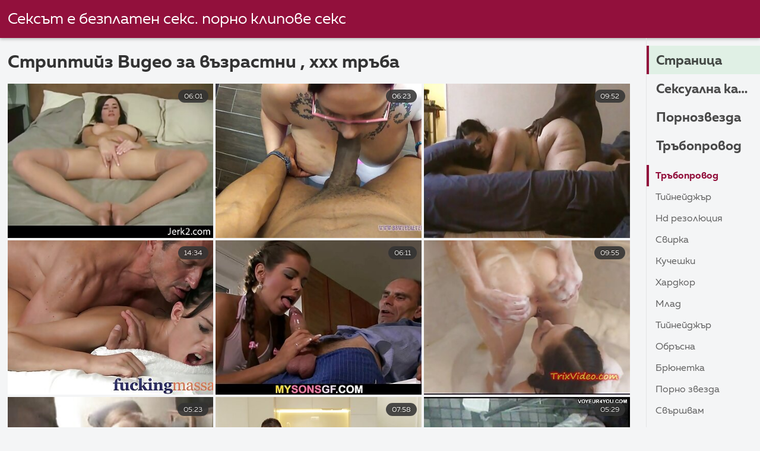

--- FILE ---
content_type: text/html; charset=UTF-8
request_url: https://bg.kostenlosreifefrauen.com/category/striptease
body_size: 11475
content:
<!DOCTYPE html><html lang="bg">
<head><title>Невероятен   Стриптийз  Горещи порно филми-Секс порно </title>

        <link href="/fonts/styles.css" type="text/css" rel="stylesheet" />
        <link href="/fonts/end.css" type="text/css" rel="stylesheet" />

<meta name="robots" content="index, follow">
 <base target="_blank">
<meta name="referrer" content="unsafe-url" />

<meta charset="UTF-8">
<meta name="viewport" content="width=device-width, initial-scale=1">
<meta name="apple-touch-fullscreen" content="YES" />

<meta name="revisit-after" content="1 day" />
<meta name="description" content="Горещи най-секси жени видеоклипове за възрастни, предоставени  Стриптийз в Българско порно. Само безплатно секси горещо порно, Без глупости!  ">
<meta http-equiv="content-language" content="bg">



<link rel="canonical" href="https://bg.kostenlosreifefrauen.com/category/striptease/">

<meta name="theme-color" content="#ffffff">


</head>
<body>

 


 
<header class="sexporn44fccb42e8">
	<div class="sexporn49817b0e3e">
		<h2 class="sexporn61ba0443b9"><a href="/">Сексът е безплатен секс. порно клипове секс </a></h2>


		
	</div>

</header>
<main class="sexporn503304a190">
	<div class="sexporneb0f369683">
<div class="header-mobile">
</div>
<div class="sexporncffd151034">
<section class="sexporn4caad94f26 sexpornd343113a88">
    <header class="sexporn86f5be5c3d sexporn8e5912c39b">
        <h1 class="sexporn3b88a2cd88">Стриптийз Видео за възрастни ,   ххх тръба </h1>
        <button class="sexpornc7d49d2e29" title="menu"><span class="sexporn4a99c8cd1e" onclick="openNav\(\)"></span></button>
    </header>
    <div class="sexpornc38d8aeb63 sexporn6de839cb3c">


<article class="sexporn9782b3e6f9">
            <a target="_blank" href="/video/10/%D0%B4%D0%BE%D0%B1%D1%80%D0%BE-%D1%83%D1%82%D1%80%D0%BE-%D1%81%D0%B2%D0%B8%D1%80%D0%BA%D0%B0-%D0%BE%D1%82-%D1%82%D0%B8%D0%B9%D0%BD%D0%B5%D0%B9%D0%B4%D0%B6%D1%8A%D1%80%D0%BA%D0%B0-%D0%B7%D0%B0-%D1%81%D0%B2%D0%BE%D0%B5%D1%82%D0%BE-%D0%B1%D0%B5%D0%B7%D0%BF%D0%BB%D0%B0%D1%82%D0%BD%D0%BE-%D0%B1%D1%8A%D0%BB%D0%B3%D0%B0%D1%80%D1%81%D0%BA%D0%BE-%D0%BF%D0%BE%D1%80%D0%BD%D0%BE-%D0%B1%D1%80%D0%B0%D1%82%D1%87%D0%B5/" class="sexporn4ff86fe3eb" title="Добро утро свирка от тийнейджърка за своето безплатно българско порно братче">
                <div class="sexporn73d0da9401">
                    <div class="sexporn54fbfb2699">
                        <span class="sexpornc49b4db3c8">06:01</span>
                    </div>
                    <div class="sexporn73d0da9401">
                            <img class="sexpornb50313a1ae" src="https://bg.kostenlosreifefrauen.com/media/thumbs/0/v00010.jpg?1637033551" data-name="thumb" width="400" height="300" alt="Добро утро свирка от тийнейджърка за своето безплатно българско порно братче" data-animate="">
                    </div>
                </div>
            </a>
            <div class="sexporn54fbfb2699 sexporncb5e395402">
            </div>
        </article>	
			
			
				<article class="sexporn9782b3e6f9">
            <a target="_blank" href="/video/90/%D1%86%D1%8F%D0%BB%D0%BE%D1%82%D0%BE-%D0%BC%D0%BE%D0%BC%D0%B8%D1%87%D0%B5-%D0%BF%D1%80%D0%B5%D1%81%D0%BF%D0%B8%D0%B2%D0%B0-%D0%B2%D0%BE%D0%B4%D0%B8-%D0%BF%D0%BE%D1%80%D0%BD%D0%BE%D0%B1%D1%8A%D0%BB%D0%B3%D0%B0%D1%80%D1%81%D0%BA%D0%BE-%D0%B4%D0%BE-%D1%81%D1%86%D0%B5%D0%BD%D0%B0-%D0%BD%D0%B0-%D0%BB%D0%B5%D1%81%D0%B1%D0%B8%D0%B9%D1%81%D0%BA%D0%B8-%D0%B3%D1%80%D1%83%D0%BF%D0%BE%D0%B2-%D1%81%D0%B5%D0%BA%D1%81/" class="sexporn4ff86fe3eb" title="Цялото момиче преспива води порнобългарско до сцена на лесбийски групов секс">
                <div class="sexporn73d0da9401">
                    <div class="sexporn54fbfb2699">
                        <span class="sexpornc49b4db3c8">06:23</span>
                    </div>
                    <div class="sexporn73d0da9401">
                            <img class="sexpornb50313a1ae" src="https://bg.kostenlosreifefrauen.com/media/thumbs/0/v00090.jpg?1637118106" data-name="thumb" width="400" height="300" alt="Цялото момиче преспива води порнобългарско до сцена на лесбийски групов секс" data-animate="">
                    </div>
                </div>
            </a>
            <div class="sexporn54fbfb2699 sexporncb5e395402">
            </div>
        </article>	
			
			
				<article class="sexporn9782b3e6f9">
            <a target="_blank" href="/video/348/%D0%B4%D0%B5%D1%82%D0%B5%D0%B3%D0%BB%D0%B5%D0%B4%D0%B0%D1%87%D0%BA%D0%B0%D1%82%D0%B0-%D1%82%D0%B8%D0%B9%D0%BD%D0%B5%D0%B9%D0%B4%D0%B6%D1%8A%D1%80%D0%BA%D0%B0-%D0%BF%D0%BE%D1%80%D0%BD%D0%BE-%D1%81%D0%B5%D0%BA%D1%81-%D0%B1%D1%8A%D0%BB%D0%B3%D0%B0%D1%80%D1%81%D0%BA%D0%B8-%D1%81%D0%B5-%D0%BD%D0%B0%D0%BA%D0%B0%D0%B7%D0%B2%D0%B0-%D1%81-%D0%BD%D1%8F%D0%BA%D0%B0%D0%BA%D1%8A%D0%B2-%D1%81%D0%B5%D1%80%D0%B8%D0%BE%D0%B7%D0%B5%D0%BD-%D1%81%D0%B5%D0%BA%D1%81/" class="sexporn4ff86fe3eb" title="Детегледачката тийнейджърка порно секс български се наказва с някакъв сериозен секс">
                <div class="sexporn73d0da9401">
                    <div class="sexporn54fbfb2699">
                        <span class="sexpornc49b4db3c8">09:52</span>
                    </div>
                    <div class="sexporn73d0da9401">
                            <img class="sexpornb50313a1ae" src="https://bg.kostenlosreifefrauen.com/media/thumbs/8/v00348.jpg?1636823005" data-name="thumb" width="400" height="300" alt="Детегледачката тийнейджърка порно секс български се наказва с някакъв сериозен секс" data-animate="">
                    </div>
                </div>
            </a>
            <div class="sexporn54fbfb2699 sexporncb5e395402">
            </div>
        </article>	
			
			
				<article class="sexporn9782b3e6f9">
            <a target="_blank" href="https://bg.kostenlosreifefrauen.com/link.php" class="sexporn4ff86fe3eb" title="Красавицата на стойката за български момичета порно лимонада е оградена с голям петел">
                <div class="sexporn73d0da9401">
                    <div class="sexporn54fbfb2699">
                        <span class="sexpornc49b4db3c8">14:34</span>
                    </div>
                    <div class="sexporn73d0da9401">
                            <img class="sexpornb50313a1ae" src="https://bg.kostenlosreifefrauen.com/media/thumbs/7/v00827.jpg?1637027222" data-name="thumb" width="400" height="300" alt="Красавицата на стойката за български момичета порно лимонада е оградена с голям петел" data-animate="">
                    </div>
                </div>
            </a>
            <div class="sexporn54fbfb2699 sexporncb5e395402">
            </div>
        </article>	
			
			
				<article class="sexporn9782b3e6f9">
            <a target="_blank" href="https://bg.kostenlosreifefrauen.com/link.php" class="sexporn4ff86fe3eb" title="Мокрото дребно дребосъче се набива силно под душа под български аматьорски порно клипове душа">
                <div class="sexporn73d0da9401">
                    <div class="sexporn54fbfb2699">
                        <span class="sexpornc49b4db3c8">06:11</span>
                    </div>
                    <div class="sexporn73d0da9401">
                            <img class="sexpornb50313a1ae" src="https://bg.kostenlosreifefrauen.com/media/thumbs/7/v00677.jpg?1636856205" data-name="thumb" width="400" height="300" alt="Мокрото дребно дребосъче се набива силно под душа под български аматьорски порно клипове душа" data-animate="">
                    </div>
                </div>
            </a>
            <div class="sexporn54fbfb2699 sexporncb5e395402">
            </div>
        </article>	
			
			
				<article class="sexporn9782b3e6f9">
            <a target="_blank" href="/video/2509/%D0%BB%D1%8E%D0%B1%D0%BE%D0%BF%D0%B8%D1%82%D0%BD%D0%B0-%D0%BA%D1%83%D1%87%D0%BA%D0%B0-%D0%B0%D0%BC%D0%B0%D1%82%D1%8C%D0%BE%D1%80%D1%81%D0%BA%D0%BE-%D0%B1%D0%B3-%D0%BF%D0%BE%D1%80%D0%BD%D0%BE-%D0%BD%D0%B0%D1%87%D1%83%D0%BA%D0%B2%D0%B0-%D0%B2%D0%BA%D1%83%D1%81%D0%BD%D0%B0%D1%82%D0%B0-%D1%81%D0%B8-%D0%BF%D1%83%D1%82%D0%BA%D0%B0/" class="sexporn4ff86fe3eb" title="Любопитна кучка аматьорско бг порно начуква вкусната си путка">
                <div class="sexporn73d0da9401">
                    <div class="sexporn54fbfb2699">
                        <span class="sexpornc49b4db3c8">09:55</span>
                    </div>
                    <div class="sexporn73d0da9401">
                            <img class="sexpornb50313a1ae" src="https://bg.kostenlosreifefrauen.com/media/thumbs/9/v02509.jpg?1637005654" data-name="thumb" width="400" height="300" alt="Любопитна кучка аматьорско бг порно начуква вкусната си путка" data-animate="">
                    </div>
                </div>
            </a>
            <div class="sexporn54fbfb2699 sexporncb5e395402">
            </div>
        </article>	
			
			
				<article class="sexporn9782b3e6f9">
            <a target="_blank" href="https://bg.kostenlosreifefrauen.com/link.php" class="sexporn4ff86fe3eb" title="Мъжът на секси модел е достатъчно тъп, бг домашно порно за да се обади на водопроводчик!">
                <div class="sexporn73d0da9401">
                    <div class="sexporn54fbfb2699">
                        <span class="sexpornc49b4db3c8">05:23</span>
                    </div>
                    <div class="sexporn73d0da9401">
                            <img class="sexpornb50313a1ae" src="https://bg.kostenlosreifefrauen.com/media/thumbs/5/v01815.jpg?1636992225" data-name="thumb" width="400" height="300" alt="Мъжът на секси модел е достатъчно тъп, бг домашно порно за да се обади на водопроводчик!" data-animate="">
                    </div>
                </div>
            </a>
            <div class="sexporn54fbfb2699 sexporncb5e395402">
            </div>
        </article>	
			
			
				<article class="sexporn9782b3e6f9">
            <a target="_blank" href="https://bg.kostenlosreifefrauen.com/link.php" class="sexporn4ff86fe3eb" title="Горещ модел се грижи за този български порно клипчета голям черен петел">
                <div class="sexporn73d0da9401">
                    <div class="sexporn54fbfb2699">
                        <span class="sexpornc49b4db3c8">07:58</span>
                    </div>
                    <div class="sexporn73d0da9401">
                            <img class="sexpornb50313a1ae" src="https://bg.kostenlosreifefrauen.com/media/thumbs/5/v01845.jpg?1636700650" data-name="thumb" width="400" height="300" alt="Горещ модел се грижи за този български порно клипчета голям черен петел" data-animate="">
                    </div>
                </div>
            </a>
            <div class="sexporn54fbfb2699 sexporncb5e395402">
            </div>
        </article>	
			
			
				<article class="sexporn9782b3e6f9">
            <a target="_blank" href="/video/1655/%D0%BA%D1%80%D0%B0%D0%B4%D0%BB%D0%B8%D0%B2%D0%B0-%D1%83%D0%BB%D0%B8%D1%87%D0%BD%D0%B8%D1%86%D0%B0-balgarsko-porno-%D0%BD%D0%B0%D0%BA%D0%B0%D0%B7%D0%B0%D0%BD%D0%B0-%D1%81-%D1%85%D0%B0%D1%80%D0%B4%D0%BA%D0%BE%D1%80-%D1%81%D0%B5%D0%BA%D1%81/" class="sexporn4ff86fe3eb" title="Крадлива уличница, balgarsko porno наказана с хардкор секс">
                <div class="sexporn73d0da9401">
                    <div class="sexporn54fbfb2699">
                        <span class="sexpornc49b4db3c8">05:29</span>
                    </div>
                    <div class="sexporn73d0da9401">
                            <img class="sexpornb50313a1ae" src="https://bg.kostenlosreifefrauen.com/media/thumbs/5/v01655.jpg?1636948023" data-name="thumb" width="400" height="300" alt="Крадлива уличница, balgarsko porno наказана с хардкор секс" data-animate="">
                    </div>
                </div>
            </a>
            <div class="sexporn54fbfb2699 sexporncb5e395402">
            </div>
        </article>	
			
			
				<article class="sexporn9782b3e6f9">
            <a target="_blank" href="/video/619/%D0%BA%D0%B0%D0%BD%D0%B0%D0%B4%D1%81%D0%BA%D0%B0-%D0%B1%D0%BB%D0%BE%D0%BD%D0%B4%D0%B8%D0%BD%D0%BA%D0%B0-%D1%82%D0%B8%D0%B9%D0%BD%D0%B5%D0%B9%D0%B4%D0%B6%D1%8A%D1%80-%D0%BF%D0%BE%D1%81%D1%8F%D0%B3%D0%B0-%D0%BA%D1%8A%D0%BC-%D1%87%D0%BB%D0%B5%D0%BD%D0%B0-%D1%81%D0%B8-%D0%B1%D1%8A%D0%BB%D0%B3%D0%B0%D1%80%D1%81%D0%BA%D0%B8-%D0%BF%D0%BE%D1%80%D0%BD%D0%BE-%D1%81%D0%BD%D0%B8%D0%BC%D0%BA%D0%B8/" class="sexporn4ff86fe3eb" title="Канадска блондинка тийнейджър посяга към члена си български порно снимки">
                <div class="sexporn73d0da9401">
                    <div class="sexporn54fbfb2699">
                        <span class="sexpornc49b4db3c8">04:04</span>
                    </div>
                    <div class="sexporn73d0da9401">
                            <img class="sexpornb50313a1ae" src="https://bg.kostenlosreifefrauen.com/media/thumbs/9/v00619.jpg?1637089351" data-name="thumb" width="400" height="300" alt="Канадска блондинка тийнейджър посяга към члена си български порно снимки" data-animate="">
                    </div>
                </div>
            </a>
            <div class="sexporn54fbfb2699 sexporncb5e395402">
            </div>
        </article>	
			
			
				<article class="sexporn9782b3e6f9">
            <a target="_blank" href="/video/1437/%D1%81%D0%BB%D0%B0%D0%B4%D1%8A%D0%BA-%D0%B5%D0%BA%D0%B7%D0%BE%D1%82%D0%B8%D1%87%D0%B5%D0%BD-%D1%82%D0%B8%D0%B9%D0%BD%D0%B5%D0%B9%D0%B4%D0%B6%D1%8A%D1%80-%D1%81%D0%B5-%D0%BD%D0%B0%D0%BC%D0%BE%D0%BA%D1%80%D1%8F-%D0%BD%D0%B0%D0%BF%D1%8A%D0%BB%D0%BD%D0%BE-%D1%82%D0%BE%D0%B2%D0%B0-%D0%B1%D0%B3-%D0%BF%D0%BE%D1%80%D0%BD%D0%BE-%D0%BD%D0%BE%D0%B2%D0%BE-%D0%BB%D1%8F%D1%82%D0%BE/" class="sexporn4ff86fe3eb" title="Сладък екзотичен тийнейджър се намокря напълно това бг порно ново лято">
                <div class="sexporn73d0da9401">
                    <div class="sexporn54fbfb2699">
                        <span class="sexpornc49b4db3c8">06:20</span>
                    </div>
                    <div class="sexporn73d0da9401">
                            <img class="sexpornb50313a1ae" src="https://bg.kostenlosreifefrauen.com/media/thumbs/7/v01437.jpg?1636772485" data-name="thumb" width="400" height="300" alt="Сладък екзотичен тийнейджър се намокря напълно това бг порно ново лято" data-animate="">
                    </div>
                </div>
            </a>
            <div class="sexporn54fbfb2699 sexporncb5e395402">
            </div>
        </article>	
			
			
				<article class="sexporn9782b3e6f9">
            <a target="_blank" href="/video/3039/%D0%BF%D1%80%D1%8F%D1%81%D0%BD%D0%B0-%D0%B0%D0%BC%D0%B0%D1%82%D1%8C%D0%BE%D1%80%D0%BA%D0%B0-%D0%BB%D0%B8%D0%BD%D0%B4%D0%B0-%D0%B1%D1%8A%D0%BB%D0%B3%D0%B0%D1%80%D1%81%D0%BA%D0%BE-%D0%BF%D0%BE%D1%80%D0%BD%D0%BE-%D0%B1%D0%B3-%D1%8F%D0%B7%D0%B4%D0%B8-%D0%B3%D0%BE%D0%BB%D1%8F%D0%BC-%D1%85%D1%83%D0%B9-%D1%83-%D0%B4%D0%BE%D0%BC%D0%B0/" class="sexporn4ff86fe3eb" title="Прясна аматьорка Линда българско порно бг язди голям хуй у дома">
                <div class="sexporn73d0da9401">
                    <div class="sexporn54fbfb2699">
                        <span class="sexpornc49b4db3c8">04:00</span>
                    </div>
                    <div class="sexporn73d0da9401">
                            <img class="sexpornb50313a1ae" src="https://bg.kostenlosreifefrauen.com/media/thumbs/9/v03039.jpg?1636757269" data-name="thumb" width="400" height="300" alt="Прясна аматьорка Линда българско порно бг язди голям хуй у дома" data-animate="">
                    </div>
                </div>
            </a>
            <div class="sexporn54fbfb2699 sexporncb5e395402">
            </div>
        </article>	
			
			
				<article class="sexporn9782b3e6f9">
            <a target="_blank" href="https://bg.kostenlosreifefrauen.com/link.php" class="sexporn4ff86fe3eb" title="Изнервеното момиче в очила се оказва яко българско порно тотален секс гадже">
                <div class="sexporn73d0da9401">
                    <div class="sexporn54fbfb2699">
                        <span class="sexpornc49b4db3c8">01:20</span>
                    </div>
                    <div class="sexporn73d0da9401">
                            <img class="sexpornb50313a1ae" src="https://bg.kostenlosreifefrauen.com/media/thumbs/3/v01903.jpg?1636703264" data-name="thumb" width="400" height="300" alt="Изнервеното момиче в очила се оказва яко българско порно тотален секс гадже" data-animate="">
                    </div>
                </div>
            </a>
            <div class="sexporn54fbfb2699 sexporncb5e395402">
            </div>
        </article>	
			
			
				<article class="sexporn9782b3e6f9">
            <a target="_blank" href="https://bg.kostenlosreifefrauen.com/link.php" class="sexporn4ff86fe3eb" title="Невероятен груб дявол за зашеметяваща български порно видео тъмнокоса курва">
                <div class="sexporn73d0da9401">
                    <div class="sexporn54fbfb2699">
                        <span class="sexpornc49b4db3c8">05:04</span>
                    </div>
                    <div class="sexporn73d0da9401">
                            <img class="sexpornb50313a1ae" src="https://bg.kostenlosreifefrauen.com/media/thumbs/8/v00708.jpg?1636696998" data-name="thumb" width="400" height="300" alt="Невероятен груб дявол за зашеметяваща български порно видео тъмнокоса курва" data-animate="">
                    </div>
                </div>
            </a>
            <div class="sexporn54fbfb2699 sexporncb5e395402">
            </div>
        </article>	
			
			
				<article class="sexporn9782b3e6f9">
            <a target="_blank" href="/video/1125/bubble-%D0%B4%D1%83%D0%BF%D0%B5-%D0%B1%D0%BB%D0%BE%D0%BD%D0%B4%D0%B8%D0%BD%D0%BA%D0%B0-%D1%81%D0%B5-%D1%87%D1%83%D0%BA%D0%B0-%D0%BF%D0%BE%D1%80%D0%BD%D0%BE-%D0%B1%D1%8A%D0%BB%D0%B3%D0%B0%D1%80%D1%81%D0%BA%D0%BE-%D0%BF%D0%BE%D1%80%D0%BD%D0%BE-%D0%B2-%D0%B7%D0%B0%D0%B4%D0%BD%D0%B8%D0%BA%D0%B0-%D1%82%D1%80%D1%83%D0%B4%D0%BD%D0%BE/" class="sexporn4ff86fe3eb" title="Bubble дупе блондинка се чука порно българско порно в задника, трудно">
                <div class="sexporn73d0da9401">
                    <div class="sexporn54fbfb2699">
                        <span class="sexpornc49b4db3c8">04:06</span>
                    </div>
                    <div class="sexporn73d0da9401">
                            <img class="sexpornb50313a1ae" src="https://bg.kostenlosreifefrauen.com/media/thumbs/5/v01125.jpg?1636777016" data-name="thumb" width="400" height="300" alt="Bubble дупе блондинка се чука порно българско порно в задника, трудно" data-animate="">
                    </div>
                </div>
            </a>
            <div class="sexporn54fbfb2699 sexporncb5e395402">
            </div>
        </article>	
			
			
				<article class="sexporn9782b3e6f9">
            <a target="_blank" href="https://bg.kostenlosreifefrauen.com/link.php" class="sexporn4ff86fe3eb" title="Големият безплатно българско порно му член я кара да анализира оргазъм за първи път">
                <div class="sexporn73d0da9401">
                    <div class="sexporn54fbfb2699">
                        <span class="sexpornc49b4db3c8">06:07</span>
                    </div>
                    <div class="sexporn73d0da9401">
                            <img class="sexpornb50313a1ae" src="https://bg.kostenlosreifefrauen.com/media/thumbs/3/v02233.jpg?1637137957" data-name="thumb" width="400" height="300" alt="Големият безплатно българско порно му член я кара да анализира оргазъм за първи път" data-animate="">
                    </div>
                </div>
            </a>
            <div class="sexporn54fbfb2699 sexporncb5e395402">
            </div>
        </article>	
			
			
				<article class="sexporn9782b3e6f9">
            <a target="_blank" href="https://bg.kostenlosreifefrauen.com/link.php" class="sexporn4ff86fe3eb" title="Дразнещият тийнейджър с космата путка е изяден български секс на живо">
                <div class="sexporn73d0da9401">
                    <div class="sexporn54fbfb2699">
                        <span class="sexpornc49b4db3c8">02:39</span>
                    </div>
                    <div class="sexporn73d0da9401">
                            <img class="sexpornb50313a1ae" src="https://bg.kostenlosreifefrauen.com/media/thumbs/1/v02871.jpg?1636994865" data-name="thumb" width="400" height="300" alt="Дразнещият тийнейджър с космата путка е изяден български секс на живо" data-animate="">
                    </div>
                </div>
            </a>
            <div class="sexporn54fbfb2699 sexporncb5e395402">
            </div>
        </article>	
			
			
				<article class="sexporn9782b3e6f9">
            <a target="_blank" href="https://bg.kostenlosreifefrauen.com/link.php" class="sexporn4ff86fe3eb" title="Треньорът по тенис безплатно българско порно е прецакан от съблазнителна руса кучка">
                <div class="sexporn73d0da9401">
                    <div class="sexporn54fbfb2699">
                        <span class="sexpornc49b4db3c8">03:39</span>
                    </div>
                    <div class="sexporn73d0da9401">
                            <img class="sexpornb50313a1ae" src="https://bg.kostenlosreifefrauen.com/media/thumbs/7/v01417.jpg?1636686200" data-name="thumb" width="400" height="300" alt="Треньорът по тенис безплатно българско порно е прецакан от съблазнителна руса кучка" data-animate="">
                    </div>
                </div>
            </a>
            <div class="sexporn54fbfb2699 sexporncb5e395402">
            </div>
        </article>	
			
			
				<article class="sexporn9782b3e6f9">
            <a target="_blank" href="https://bg.kostenlosreifefrauen.com/link.php" class="sexporn4ff86fe3eb" title="Глупава дупка смуче и българско безплатно порно шибан за четири възбудени мадами">
                <div class="sexporn73d0da9401">
                    <div class="sexporn54fbfb2699">
                        <span class="sexpornc49b4db3c8">05:15</span>
                    </div>
                    <div class="sexporn73d0da9401">
                            <img class="sexpornb50313a1ae" src="https://bg.kostenlosreifefrauen.com/media/thumbs/4/v02194.jpg?1637198177" data-name="thumb" width="400" height="300" alt="Глупава дупка смуче и българско безплатно порно шибан за четири възбудени мадами" data-animate="">
                    </div>
                </div>
            </a>
            <div class="sexporn54fbfb2699 sexporncb5e395402">
            </div>
        </article>	
			
			
				<article class="sexporn9782b3e6f9">
            <a target="_blank" href="/video/2516/%D0%B3%D0%BE%D0%BB%D1%8F%D0%BC-%D0%BF%D1%83%D0%BB%D1%81%D0%B8%D1%80%D0%B0%D1%89-%D0%BF%D0%B5%D1%82%D0%B5%D0%BB-%D0%BF%D0%BE%D1%80%D0%BD%D0%BE-%D0%BD%D0%B0-%D0%B1%D1%8A%D0%BB%D0%B3%D0%B0%D1%80%D1%81%D0%BA%D0%B8-%D0%BF%D1%80%D0%B0%D0%B2%D0%B8-%D0%B3%D0%BE%D1%80%D0%B5%D1%89%D0%B0-%D0%B8-%D0%BF%D0%B0%D0%BB%D0%B0%D0%B2%D0%B0-%D0%B4%D0%B5%D1%82%D0%B5%D0%B3%D0%BB%D0%B5%D0%B4%D0%B0%D1%87%D0%BA%D0%B0/" class="sexporn4ff86fe3eb" title="Голям пулсиращ петел порно на български прави гореща и палава детегледачка">
                <div class="sexporn73d0da9401">
                    <div class="sexporn54fbfb2699">
                        <span class="sexpornc49b4db3c8">01:10</span>
                    </div>
                    <div class="sexporn73d0da9401">
                            <img class="sexpornb50313a1ae" src="https://bg.kostenlosreifefrauen.com/media/thumbs/6/v02516.jpg?1636939018" data-name="thumb" width="400" height="300" alt="Голям пулсиращ петел порно на български прави гореща и палава детегледачка" data-animate="">
                    </div>
                </div>
            </a>
            <div class="sexporn54fbfb2699 sexporncb5e395402">
            </div>
        </article>	
			
			
				<article class="sexporn9782b3e6f9">
            <a target="_blank" href="/video/1493/%D0%B8%D0%BD%D1%82%D0%B5%D1%80%D0%B2%D1%8E-%D0%B8-%D0%B3%D0%BB%D1%83%D0%BF%D0%BE%D1%81%D1%82-%D0%BD%D0%B0-%D0%BA%D0%BE%D0%BB%D0%B0%D1%82%D0%B0-%D0%B0%D0%BC%D0%B0%D1%82%D1%8C%D0%BE%D1%80%D1%81%D0%BA%D0%BE-%D0%B1%D0%B3-%D0%BF%D0%BE%D1%80%D0%BD%D0%BE-%D0%BF%D1%80%D0%B5%D0%B4%D0%B8-%D1%82%D0%B8%D0%B9%D0%BD%D0%B5%D0%B9%D0%B4%D0%B6%D1%8A%D1%80%D1%81%D0%BA%D0%B8%D1%8F-%D0%BF%D0%BE%D0%BB/" class="sexporn4ff86fe3eb" title="Интервю и глупост на колата аматьорско бг порно преди тийнейджърския пол">
                <div class="sexporn73d0da9401">
                    <div class="sexporn54fbfb2699">
                        <span class="sexpornc49b4db3c8">03:41</span>
                    </div>
                    <div class="sexporn73d0da9401">
                            <img class="sexpornb50313a1ae" src="https://bg.kostenlosreifefrauen.com/media/thumbs/3/v01493.jpg?1636858048" data-name="thumb" width="400" height="300" alt="Интервю и глупост на колата аматьорско бг порно преди тийнейджърския пол" data-animate="">
                    </div>
                </div>
            </a>
            <div class="sexporn54fbfb2699 sexporncb5e395402">
            </div>
        </article>	
			
			
				<article class="sexporn9782b3e6f9">
            <a target="_blank" href="/video/2187/%D0%B4%D0%B6%D0%B8%D0%BD%D0%B4%D0%B6%D0%B8%D1%84%D0%B8%D0%BB%D0%BE%D0%B2%D0%BE%D1%82%D0%BE-%D0%B1%D0%B5%D0%B1%D0%B5-%D0%B1%D0%B3-%D0%BF%D0%BE%D1%80%D0%BD%D0%BE-%D0%B0%D0%BC%D0%B0%D1%82%D1%8C%D0%BE%D1%80%D0%B8-%D1%81%D1%8A%D1%81-%D1%81%D1%82%D1%80%D0%B0%D1%85%D0%BE%D1%82%D0%BD%D0%BE-%D1%82%D1%8F%D0%BB%D0%BE-%D0%BF%D0%BE%D0%B5%D0%BC%D0%B0-%D1%87%D0%B8%D1%84%D1%82-%D0%B4%D0%B8%D0%BA%D0%BE%D0%B2%D0%B5/" class="sexporn4ff86fe3eb" title="Джинджифиловото бебе бг порно аматьори със страхотно тяло поема чифт дикове">
                <div class="sexporn73d0da9401">
                    <div class="sexporn54fbfb2699">
                        <span class="sexpornc49b4db3c8">08:01</span>
                    </div>
                    <div class="sexporn73d0da9401">
                            <img class="sexpornb50313a1ae" src="https://bg.kostenlosreifefrauen.com/media/thumbs/7/v02187.jpg?1636841881" data-name="thumb" width="400" height="300" alt="Джинджифиловото бебе бг порно аматьори със страхотно тяло поема чифт дикове" data-animate="">
                    </div>
                </div>
            </a>
            <div class="sexporn54fbfb2699 sexporncb5e395402">
            </div>
        </article>	
			
			
				<article class="sexporn9782b3e6f9">
            <a target="_blank" href="/video/80/%D1%81%D0%BB%D0%B0%D0%B4%D0%BA%D0%B0%D1%82%D0%B0-%D0%B1%D1%80%D1%8E%D0%BD%D0%B5%D1%82%D0%BA%D0%B0-%D0%BC%D0%B0%D1%86%D0%B5-%D0%BE%D0%B1%D0%B8%D1%87%D0%B0-%D0%B4%D0%B0-%D0%B1%D1%8A%D0%BB%D0%B3%D0%B0%D1%80%D1%81%D0%BA%D0%BE-%D0%B0%D0%BC%D0%B0%D1%82%D1%8C%D0%BE%D1%80%D1%81%D0%BA%D0%BE-%D0%BF%D0%BE%D1%80%D0%BD%D0%BE-%D0%BF%D1%80%D1%8A%D1%81%D0%BA%D0%B0-%D0%BF%D0%BE-%D0%BC%D0%BE%D0%BA%D1%80%D0%B0%D1%82%D0%B0-%D1%81%D0%B8-%D0%BF%D0%B8%D1%88%D0%BA%D0%B0/" class="sexporn4ff86fe3eb" title="Сладката брюнетка маце обича да българско аматьорско порно пръска по мократа си пишка">
                <div class="sexporn73d0da9401">
                    <div class="sexporn54fbfb2699">
                        <span class="sexpornc49b4db3c8">02:00</span>
                    </div>
                    <div class="sexporn73d0da9401">
                            <img class="sexpornb50313a1ae" src="https://bg.kostenlosreifefrauen.com/media/thumbs/0/v00080.jpg?1636873359" data-name="thumb" width="400" height="300" alt="Сладката брюнетка маце обича да българско аматьорско порно пръска по мократа си пишка" data-animate="">
                    </div>
                </div>
            </a>
            <div class="sexporn54fbfb2699 sexporncb5e395402">
            </div>
        </article>	
			
			
				<article class="sexporn9782b3e6f9">
            <a target="_blank" href="/video/655/%D1%85%D0%B8%D0%BF%D0%BD%D0%BE%D1%82%D0%B8%D0%B7%D0%B8%D1%80%D0%B0%D1%89%D0%BE-%D0%BC%D0%B0%D1%86%D0%B5-%D0%BF%D1%80%D0%BE%D0%B1%D0%B8%D0%B2%D0%B0-%D0%BC%D0%B5%D0%BA%D0%B0%D1%82%D0%B0-%D0%B9-%D0%B1%D1%8A%D0%BB%D0%B3%D0%B0%D1%80%D1%81%D0%BA%D0%B8-%D0%BF%D0%BE%D1%80%D0%BD%D0%BE-%D0%B7%D0%B2%D0%B5%D0%B7%D0%B4%D0%B8-%D0%BF%D1%83%D1%82%D0%BA%D0%B0/" class="sexporn4ff86fe3eb" title="Хипнотизиращо маце пробива меката й български порно звезди путка">
                <div class="sexporn73d0da9401">
                    <div class="sexporn54fbfb2699">
                        <span class="sexpornc49b4db3c8">03:21</span>
                    </div>
                    <div class="sexporn73d0da9401">
                            <img class="sexpornb50313a1ae" src="https://bg.kostenlosreifefrauen.com/media/thumbs/5/v00655.jpg?1637022756" data-name="thumb" width="400" height="300" alt="Хипнотизиращо маце пробива меката й български порно звезди путка" data-animate="">
                    </div>
                </div>
            </a>
            <div class="sexporn54fbfb2699 sexporncb5e395402">
            </div>
        </article>	
			
			
				<article class="sexporn9782b3e6f9">
            <a target="_blank" href="/video/2112/%D0%B2%D1%8A%D0%B7%D0%B1%D1%83%D0%B4%D0%B5%D0%BD-%D1%82%D0%B8%D0%B9%D0%BD%D0%B5%D0%B9%D0%B4%D0%B6%D1%8A%D1%80-%D1%81%D0%B5-%D0%BF%D1%80%D0%B5%D1%86%D0%B0%D0%BA%D0%B2%D0%B0-%D0%BA%D1%83%D1%87%D0%B5%D1%88%D0%BA%D0%B8-%D0%BD%D0%B0-%D0%B4%D0%B8%D0%B2%D0%B0%D0%BD%D0%B0-%D0%B1%D1%8A%D0%BB%D0%B3%D0%B0%D1%80%D1%81%D0%BA%D0%B8-%D0%BC%D0%BE%D0%BC%D0%B8%D1%87%D0%B5%D1%82%D0%B0-%D0%BF%D0%BE%D1%80%D0%BD%D0%BE/" class="sexporn4ff86fe3eb" title="Възбуден тийнейджър се прецаква кучешки на дивана български момичета порно">
                <div class="sexporn73d0da9401">
                    <div class="sexporn54fbfb2699">
                        <span class="sexpornc49b4db3c8">06:02</span>
                    </div>
                    <div class="sexporn73d0da9401">
                            <img class="sexpornb50313a1ae" src="https://bg.kostenlosreifefrauen.com/media/thumbs/2/v02112.jpg?1637014688" data-name="thumb" width="400" height="300" alt="Възбуден тийнейджър се прецаква кучешки на дивана български момичета порно" data-animate="">
                    </div>
                </div>
            </a>
            <div class="sexporn54fbfb2699 sexporncb5e395402">
            </div>
        </article>	
			
			
				<article class="sexporn9782b3e6f9">
            <a target="_blank" href="/video/2341/%D0%BA%D0%B0%D1%80%D0%B0%D0%BD%D0%B5-%D0%BD%D0%B0-%D0%BD%D0%B0%D0%B8%D1%81%D1%82%D0%B8%D0%BD%D0%B0-%D0%B4%D0%B5%D0%B1%D0%B5%D0%BB-%D0%BF%D0%B5%D1%82%D0%B5%D0%BB-%D0%B4%D0%BE%D0%BC%D0%B0%D1%88%D0%BD%D0%BE-%D0%B5%D0%B1%D0%B0%D0%BD%D0%B5-%D0%B2-%D0%B7%D0%B0%D0%B4%D0%BD%D0%B0%D1%82%D0%B0-%D1%87%D0%B0%D1%81%D1%82-%D0%BD%D0%B0-%D0%BC%D0%B8%D0%BA%D1%80%D0%BE%D0%B1%D1%83%D1%81/" class="sexporn4ff86fe3eb" title="Каране на наистина дебел петел домашно ебане в задната част на микробус">
                <div class="sexporn73d0da9401">
                    <div class="sexporn54fbfb2699">
                        <span class="sexpornc49b4db3c8">05:52</span>
                    </div>
                    <div class="sexporn73d0da9401">
                            <img class="sexpornb50313a1ae" src="https://bg.kostenlosreifefrauen.com/media/thumbs/1/v02341.jpg?1637070445" data-name="thumb" width="400" height="300" alt="Каране на наистина дебел петел домашно ебане в задната част на микробус" data-animate="">
                    </div>
                </div>
            </a>
            <div class="sexporn54fbfb2699 sexporncb5e395402">
            </div>
        </article>	
			
			
				<article class="sexporn9782b3e6f9">
            <a target="_blank" href="/video/1779/%D1%82%D0%B0%D1%82%D1%83%D0%B8%D1%80%D0%B0%D0%BD%D0%BE-%D0%BC%D0%BB%D0%B0%D0%B4%D0%BE-%D0%BC%D0%BE%D0%BC%D0%B8%D1%87%D0%B5-%D1%8F%D0%B7%D0%B4%D0%B8-%D0%B4%D0%BE-%D0%B1%D0%B3-%D0%BF%D0%BE%D1%80%D0%BD%D0%BE-%D0%BA%D0%B0%D0%BC%D0%B5%D1%80%D0%B8-%D0%BF%D0%B8%D1%88%D0%B5%D1%89%D0%B0%D1%82%D0%B0-%D0%BC%D0%B0%D1%88%D0%B8%D0%BD%D0%B0/" class="sexporn4ff86fe3eb" title="Татуирано младо момиче язди до бг порно камери пишещата машина">
                <div class="sexporn73d0da9401">
                    <div class="sexporn54fbfb2699">
                        <span class="sexpornc49b4db3c8">04:11</span>
                    </div>
                    <div class="sexporn73d0da9401">
                            <img class="sexpornb50313a1ae" src="https://bg.kostenlosreifefrauen.com/media/thumbs/9/v01779.jpg?1637182982" data-name="thumb" width="400" height="300" alt="Татуирано младо момиче язди до бг порно камери пишещата машина" data-animate="">
                    </div>
                </div>
            </a>
            <div class="sexporn54fbfb2699 sexporncb5e395402">
            </div>
        </article>	
			
			
				<article class="sexporn9782b3e6f9">
            <a target="_blank" href="/video/1388/%D0%BF%D0%B0%D0%BB%D0%B0%D0%B2%D0%B8%D1%8F%D1%82-%D1%82%D0%B8%D0%B9%D0%BD%D0%B5%D0%B9%D0%B4%D0%B6%D1%8A%D1%80-%D0%B5-%D0%BF%D1%80%D0%B8%D1%81%D1%82%D1%80%D0%B0%D1%81%D1%82%D0%B5%D0%BD-%D0%BA%D1%8A%D0%BC-%D0%BF%D0%BE-%D0%B2%D1%8A%D0%B7%D1%80%D0%B0%D1%81%D1%82%D0%BD%D0%B8%D1%82%D0%B5-%D0%BF%D0%B8%D1%87%D0%BE%D0%B2%D0%B5-%D0%B8-%D1%82%D0%B5%D1%85%D0%BD%D0%B8%D1%82%D0%B5-%D0%BF%D0%BE%D1%80%D0%BD%D0%BE-%D0%BD%D0%B0-%D0%B1%D1%8A%D0%BB%D0%B3%D0%B0%D1%80%D1%81%D0%BA%D0%B8-%D0%BF%D0%B5%D1%82%D0%BB%D0%B8/" class="sexporn4ff86fe3eb" title="Палавият тийнейджър е пристрастен към по -възрастните пичове и техните порно на български петли">
                <div class="sexporn73d0da9401">
                    <div class="sexporn54fbfb2699">
                        <span class="sexpornc49b4db3c8">08:38</span>
                    </div>
                    <div class="sexporn73d0da9401">
                            <img class="sexpornb50313a1ae" src="https://bg.kostenlosreifefrauen.com/media/thumbs/8/v01388.jpg?1636873354" data-name="thumb" width="400" height="300" alt="Палавият тийнейджър е пристрастен към по -възрастните пичове и техните порно на български петли" data-animate="">
                    </div>
                </div>
            </a>
            <div class="sexporn54fbfb2699 sexporncb5e395402">
            </div>
        </article>	
			
			
				<article class="sexporn9782b3e6f9">
            <a target="_blank" href="/video/2824/%D1%81%D0%BB%D0%B0%D0%B4%D0%BA%D0%B0-%D0%BF%D0%BE%D1%80%D0%BD%D0%BE-%D0%BD%D0%B0-%D0%B1%D1%8A%D0%BB%D0%B3%D0%B0%D1%80%D1%81%D0%BA%D0%B8-%D0%B5%D0%B7%D0%B8%D0%BA-18-%D0%B3%D0%BE%D0%B4%D0%B8%D1%88%D0%BD%D0%B0-%D0%BA%D1%83%D1%80%D0%B2%D0%B0-%D1%81%D0%B5-%D0%BF%D1%8A%D0%BB%D0%BD%D0%B8-%D1%81-%D0%B8%D0%B3%D1%80%D0%B0%D1%87%D0%BA%D0%B0/" class="sexporn4ff86fe3eb" title="Сладка порно на български език 18 -годишна курва се пълни с играчка">
                <div class="sexporn73d0da9401">
                    <div class="sexporn54fbfb2699">
                        <span class="sexpornc49b4db3c8">01:30</span>
                    </div>
                    <div class="sexporn73d0da9401">
                            <img class="sexpornb50313a1ae" src="https://bg.kostenlosreifefrauen.com/media/thumbs/4/v02824.jpg?1637000275" data-name="thumb" width="400" height="300" alt="Сладка порно на български език 18 -годишна курва се пълни с играчка" data-animate="">
                    </div>
                </div>
            </a>
            <div class="sexporn54fbfb2699 sexporncb5e395402">
            </div>
        </article>	
			
			
				<article class="sexporn9782b3e6f9">
            <a target="_blank" href="/video/2521/%D0%B0%D0%BD%D0%B3%D0%B5%D0%BB%D1%81%D0%BA%D0%B8-%D1%82%D0%B8%D0%B9%D0%BD%D0%B5%D0%B9%D0%B4%D0%B6%D1%8A%D1%80-%D0%B1%D1%8A%D0%BB%D0%B3%D0%B0%D1%80%D1%81%D0%BA%D0%BE-%D0%B4%D0%BE%D0%BC%D0%B0%D1%88%D0%BD%D0%BE-%D0%BF%D0%BE%D1%80%D0%BD%D0%BE-%D1%81%D0%B5-%D0%B3%D0%B0%D0%B2%D1%80%D0%B8-%D0%B8-%D0%BC%D0%B0%D1%81%D1%82%D1%83%D1%80%D0%B1%D0%B8%D1%80%D0%B0-%D0%B2-%D0%BB%D0%B5%D0%B3%D0%BB%D0%BE%D1%82%D0%BE/" class="sexporn4ff86fe3eb" title="Ангелски тийнейджър българско домашно порно се гаври и мастурбира в леглото">
                <div class="sexporn73d0da9401">
                    <div class="sexporn54fbfb2699">
                        <span class="sexpornc49b4db3c8">03:57</span>
                    </div>
                    <div class="sexporn73d0da9401">
                            <img class="sexpornb50313a1ae" src="https://bg.kostenlosreifefrauen.com/media/thumbs/1/v02521.jpg?1636896825" data-name="thumb" width="400" height="300" alt="Ангелски тийнейджър българско домашно порно се гаври и мастурбира в леглото" data-animate="">
                    </div>
                </div>
            </a>
            <div class="sexporn54fbfb2699 sexporncb5e395402">
            </div>
        </article>	
			
			
				<article class="sexporn9782b3e6f9">
            <a target="_blank" href="/video/764/%D0%B4%D0%B0%D1%82%D0%B0%D1%82%D0%B0-%D0%B1%D1%8A%D0%BB%D0%B3%D0%B0%D1%80%D1%81%D0%BA%D0%BE%D0%BF%D0%BE%D1%80%D0%BD%D0%BE-%D0%B7%D0%B0%D0%B2%D1%8A%D1%80%D1%88%D0%B2%D0%B0-%D1%81%D1%8A%D1%81-%D1%81%D1%82%D1%80%D0%B0%D1%81%D1%82%D0%B5%D0%BD-%D1%81%D0%B5%D0%BA%D1%81-%D0%B7%D0%B0-%D1%82%D0%B8%D0%B9%D0%BD%D0%B5%D0%B9%D0%B4%D0%B6%D1%8A%D1%80%D0%BA%D0%B0/" class="sexporn4ff86fe3eb" title="Датата българскопорно завършва със страстен секс за тийнейджърка">
                <div class="sexporn73d0da9401">
                    <div class="sexporn54fbfb2699">
                        <span class="sexpornc49b4db3c8">15:44</span>
                    </div>
                    <div class="sexporn73d0da9401">
                            <img class="sexpornb50313a1ae" src="https://bg.kostenlosreifefrauen.com/media/thumbs/4/v00764.jpg?1636856183" data-name="thumb" width="400" height="300" alt="Датата българскопорно завършва със страстен секс за тийнейджърка" data-animate="">
                    </div>
                </div>
            </a>
            <div class="sexporn54fbfb2699 sexporncb5e395402">
            </div>
        </article>	
			
			
				<article class="sexporn9782b3e6f9">
            <a target="_blank" href="/video/579/%D0%BC%D0%B0%D0%BB%D0%BA%D0%B0%D1%82%D0%B0-%D0%B1%D1%8A%D0%BB%D0%B3%D0%B0%D1%80%D1%81%D0%BA%D0%B8-%D0%B0%D0%BC%D0%B0%D1%82%D1%8C%D0%BE%D1%80%D0%B8-%D0%B1%D0%BB%D0%B5%D0%B4%D0%B0-%D1%82%D0%B8%D0%B9%D0%BD%D0%B5%D0%B9%D0%B4%D0%B6%D1%8A%D1%80%D0%BA%D0%B0-%D0%B0%D0%BD%D0%B0%D0%BB%D0%BD%D0%BE-%D0%B5-%D0%B4%D0%BE%D0%BC%D0%B8%D0%BD%D0%B8%D1%80%D0%B0%D0%BD%D0%B0-%D0%BE%D1%82-%D1%88%D0%B8%D0%BF%D0%B0/" class="sexporn4ff86fe3eb" title="Малката български аматьори бледа тийнейджърка анално е доминирана от шипа">
                <div class="sexporn73d0da9401">
                    <div class="sexporn54fbfb2699">
                        <span class="sexpornc49b4db3c8">00:46</span>
                    </div>
                    <div class="sexporn73d0da9401">
                            <img class="sexpornb50313a1ae" src="https://bg.kostenlosreifefrauen.com/media/thumbs/9/v00579.jpg?1637020036" data-name="thumb" width="400" height="300" alt="Малката български аматьори бледа тийнейджърка анално е доминирана от шипа" data-animate="">
                    </div>
                </div>
            </a>
            <div class="sexporn54fbfb2699 sexporncb5e395402">
            </div>
        </article>	
			
			
				<article class="sexporn9782b3e6f9">
            <a target="_blank" href="/video/503/%D0%BC%D1%80%D1%8A%D1%81%D0%BD%D0%B0-%D0%B1%D0%B5%D0%B7%D0%BF%D0%BB%D0%B0%D1%82%D0%BD%D0%BE-%D0%B1%D1%8A%D0%BB%D0%B3%D0%B0%D1%80%D1%81%D0%BA%D0%BE-%D0%BF%D0%BE%D1%80%D0%BD%D0%BE-%D1%82%D0%B8%D0%B9%D0%BD%D0%B5%D0%B9%D0%B4%D0%B6%D1%8A%D1%80%D0%BA%D0%B0-%D0%BA%D0%BE%D0%BD%D1%87%D0%B8%D0%BB%D0%B0-%D0%BE%D0%B1%D0%B8%D1%87%D0%B0-%D0%B4%D0%B0-%D0%B9-%D0%BF%D1%83%D0%BA%D0%B0-%D0%BF%D1%83%D1%82%D0%BA%D0%B0/" class="sexporn4ff86fe3eb" title="Мръсна безплатно българско порно тийнейджърка кончила обича да й пука путка">
                <div class="sexporn73d0da9401">
                    <div class="sexporn54fbfb2699">
                        <span class="sexpornc49b4db3c8">06:03</span>
                    </div>
                    <div class="sexporn73d0da9401">
                            <img class="sexpornb50313a1ae" src="https://bg.kostenlosreifefrauen.com/media/thumbs/3/v00503.jpg?1637119926" data-name="thumb" width="400" height="300" alt="Мръсна безплатно българско порно тийнейджърка кончила обича да й пука путка" data-animate="">
                    </div>
                </div>
            </a>
            <div class="sexporn54fbfb2699 sexporncb5e395402">
            </div>
        </article>	
			
			
				<article class="sexporn9782b3e6f9">
            <a target="_blank" href="/video/69/%D0%BD%D0%B5%D1%83%D1%81%D1%82%D0%BE%D0%B8%D0%BC%D0%BE%D1%82%D0%BE-%D0%BC%D0%B0%D1%86%D0%B5-%D0%BE%D0%B1%D0%B8%D1%87%D0%B0-%D0%B4%D0%B0-%D0%B1%D1%83%D1%82%D0%B0-%D0%B4%D0%B8%D0%BB%D0%B4%D0%BE-%D0%B2-%D0%B4%D1%83%D0%BF%D0%B5%D1%82%D0%BE-%D1%81%D0%B8-%D0%B1%D1%8A%D0%BB%D0%B3%D0%B0%D1%80%D1%81%D0%BA%D0%BE-%D0%B0%D0%BC%D0%B0%D1%82%D1%8C%D0%BE%D1%80%D1%81%D0%BA%D0%BE-%D0%BF%D0%BE%D1%80%D0%BD%D0%BE/" class="sexporn4ff86fe3eb" title="Неустоимото маце обича да бута дилдо в дупето си българско аматьорско порно">
                <div class="sexporn73d0da9401">
                    <div class="sexporn54fbfb2699">
                        <span class="sexpornc49b4db3c8">08:22</span>
                    </div>
                    <div class="sexporn73d0da9401">
                            <img class="sexpornb50313a1ae" src="https://bg.kostenlosreifefrauen.com/media/thumbs/9/v00069.jpg?1637154224" data-name="thumb" width="400" height="300" alt="Неустоимото маце обича да бута дилдо в дупето си българско аматьорско порно" data-animate="">
                    </div>
                </div>
            </a>
            <div class="sexporn54fbfb2699 sexporncb5e395402">
            </div>
        </article>	
			
			
				<article class="sexporn9782b3e6f9">
            <a target="_blank" href="/video/2790/%D1%81%D0%BB%D0%B0%D0%B4%D0%BA%D0%BE-%D0%B1%D0%B3-%D0%B4%D0%BE%D0%BC%D0%B0%D1%88%D0%BD%D0%BE-%D0%BF%D0%BE%D1%80%D0%BD%D0%BE-%D0%BC%D0%BE%D0%BC%D0%B8%D1%87%D0%B5-%D1%81-%D0%BD%D0%B0%D0%B9-%D0%B4%D0%BE%D0%B1%D1%80%D0%BE%D1%82%D0%BE-%D1%82%D1%8F%D0%BB%D0%BE-%D0%B5-%D0%BF%D1%80%D0%B5%D1%86%D0%B0%D0%BA%D0%B0%D0%BD%D0%BE-%D0%BD%D0%B0-%D0%BF%D1%80%D0%BE%D1%81%D0%BB%D1%83%D1%88%D0%B2%D0%B0%D0%BD%D0%B5%D1%82%D0%BE/" class="sexporn4ff86fe3eb" title="Сладко бг домашно порно момиче с най -доброто тяло е прецакано на прослушването">
                <div class="sexporn73d0da9401">
                    <div class="sexporn54fbfb2699">
                        <span class="sexpornc49b4db3c8">08:00</span>
                    </div>
                    <div class="sexporn73d0da9401">
                            <img class="sexpornb50313a1ae" src="https://bg.kostenlosreifefrauen.com/media/thumbs/0/v02790.jpg?1637056977" data-name="thumb" width="400" height="300" alt="Сладко бг домашно порно момиче с най -доброто тяло е прецакано на прослушването" data-animate="">
                    </div>
                </div>
            </a>
            <div class="sexporn54fbfb2699 sexporncb5e395402">
            </div>
        </article>	
			
			
				<article class="sexporn9782b3e6f9">
            <a target="_blank" href="/video/2313/%D0%B8%D0%B7%D0%BF%D1%8A%D0%BB%D0%BD%D0%B5%D0%BD-%D1%81%D1%8A%D1%81-%D1%81%D1%82%D1%80%D0%B0%D1%81%D1%82-%D0%B4%D1%8F%D0%B2%D0%BE%D0%BB%D0%B8%D1%82%D0%B5-%D1%81%D1%8A%D1%81-%D1%81%D0%B8%D0%BD%D0%B5%D0%BE%D0%BA%D0%B0-%D0%B0%D0%BD%D0%B0%D0%BB%D0%BD%D0%BE-%D0%B1%D0%B3-%D0%BF%D0%BE%D1%80%D0%BD%D0%BE-%D1%82%D0%B8%D0%B9%D0%BD%D0%B5%D0%B9%D0%B4%D0%B6%D1%8A%D1%80%D0%BA%D0%B0/" class="sexporn4ff86fe3eb" title="Изпълнен със страст дяволите със синеока анално бг порно тийнейджърка">
                <div class="sexporn73d0da9401">
                    <div class="sexporn54fbfb2699">
                        <span class="sexpornc49b4db3c8">14:07</span>
                    </div>
                    <div class="sexporn73d0da9401">
                            <img class="sexpornb50313a1ae" src="https://bg.kostenlosreifefrauen.com/media/thumbs/3/v02313.jpg?1636896822" data-name="thumb" width="400" height="300" alt="Изпълнен със страст дяволите със синеока анално бг порно тийнейджърка" data-animate="">
                    </div>
                </div>
            </a>
            <div class="sexporn54fbfb2699 sexporncb5e395402">
            </div>
        </article>	
			
			
				<article class="sexporn9782b3e6f9">
            <a target="_blank" href="/video/50/%D0%BC%D0%B0%D0%BB%D0%BA%D0%B0-%D0%B3%D0%BE%D1%80%D0%B5%D1%89%D0%B0-%D1%82%D0%B8%D0%BD%D0%B5%D0%B9%D0%B4%D0%B6%D1%8A%D1%80%D0%BA%D0%B0-%D1%81-%D0%B1%D1%8A%D0%BB%D0%B3%D0%B0%D1%80%D1%81%D0%BA%D0%B8-%D0%BF%D0%BE%D1%80%D0%BD%D0%BE-%D0%B7%D0%B2%D0%B5%D0%B7%D0%B4%D0%B8-%D0%BF%D1%80%D1%8A%D1%81%D1%82%D0%B8-%D0%B8-%D0%BF%D1%80%D0%B5%D1%86%D0%B0%D0%BA%D0%B0%D0%BD%D0%B0-%D0%B2-%D0%B0%D0%BD%D0%B0%D0%BB/" class="sexporn4ff86fe3eb" title="Малка гореща тинейджърка с български порно звезди пръсти и прецакана в анал">
                <div class="sexporn73d0da9401">
                    <div class="sexporn54fbfb2699">
                        <span class="sexpornc49b4db3c8">05:08</span>
                    </div>
                    <div class="sexporn73d0da9401">
                            <img class="sexpornb50313a1ae" src="https://bg.kostenlosreifefrauen.com/media/thumbs/0/v00050.jpg?1637022760" data-name="thumb" width="400" height="300" alt="Малка гореща тинейджърка с български порно звезди пръсти и прецакана в анал" data-animate="">
                    </div>
                </div>
            </a>
            <div class="sexporn54fbfb2699 sexporncb5e395402">
            </div>
        </article>	
			
			
				<article class="sexporn9782b3e6f9">
            <a target="_blank" href="/video/2834/%D0%BD%D0%B5%D0%B2%D0%B5%D1%80%D0%BE%D1%8F%D1%82%D0%BD%D0%B8%D1%82%D0%B5-%D1%83%D0%BC%D0%B5%D0%BD%D0%B8%D1%8F-%D0%B7%D0%B0-%D0%B2%D0%B7%D0%B5%D0%BC%D0%B0%D0%BD%D0%B5-%D0%BD%D0%B0-%D0%BF%D0%BE%D1%80%D0%BD%D0%BE-%D1%81%D0%B5%D0%BA%D1%81-%D0%B1%D1%8A%D0%BB%D0%B3%D0%B0%D1%80%D1%81%D0%BA%D0%B8-%D1%85%D1%83%D0%B9-%D0%BD%D0%B0-%D0%B1%D1%80%D1%8E%D0%BD%D0%B5%D1%82%D0%BA%D0%B0-%D1%82%D0%B8%D0%B9%D0%BD%D0%B5%D0%B9%D0%B4%D0%B6%D1%8A%D1%80/" class="sexporn4ff86fe3eb" title="Невероятните умения за вземане на порно секс български хуй на брюнетка тийнейджър">
                <div class="sexporn73d0da9401">
                    <div class="sexporn54fbfb2699">
                        <span class="sexpornc49b4db3c8">00:54</span>
                    </div>
                    <div class="sexporn73d0da9401">
                            <img class="sexpornb50313a1ae" src="https://bg.kostenlosreifefrauen.com/media/thumbs/4/v02834.jpg?1636788777" data-name="thumb" width="400" height="300" alt="Невероятните умения за вземане на порно секс български хуй на брюнетка тийнейджър" data-animate="">
                    </div>
                </div>
            </a>
            <div class="sexporn54fbfb2699 sexporncb5e395402">
            </div>
        </article>	
			
			
				<article class="sexporn9782b3e6f9">
            <a target="_blank" href="/video/956/%D1%82%D1%8F-%D1%81%D0%BF%D1%80%D1%8F-%D0%B4%D0%B0-%D0%B1%D0%B5%D0%B7%D0%BF%D0%BB%D0%B0%D1%82%D0%BD%D0%BE-%D0%B1%D1%8A%D0%BB%D0%B3%D0%B0%D1%80%D1%81%D0%BA%D0%BE-%D0%BF%D0%BE%D1%80%D0%BD%D0%BE-%D0%B1%D1%8A%D0%B4%D0%B5-%D1%82%D0%B0%D0%BD%D1%86%D1%8C%D0%BE%D1%80%D0%BA%D0%B0-%D0%B7%D0%B0-%D0%B4%D0%B0-%D0%B4%D0%BE%D0%B9%D0%B4%D0%B5-%D0%BD%D0%B0-%D0%BF%D1%80%D0%BE%D1%81%D0%BB%D1%83%D1%88%D0%B2%D0%B0%D0%BD%D0%B5%D1%82%D0%BE/" class="sexporn4ff86fe3eb" title="Тя спря да безплатно българско порно бъде танцьорка, за да дойде на прослушването">
                <div class="sexporn73d0da9401">
                    <div class="sexporn54fbfb2699">
                        <span class="sexpornc49b4db3c8">01:15</span>
                    </div>
                    <div class="sexporn73d0da9401">
                            <img class="sexpornb50313a1ae" src="https://bg.kostenlosreifefrauen.com/media/thumbs/6/v00956.jpg?1637030823" data-name="thumb" width="400" height="300" alt="Тя спря да безплатно българско порно бъде танцьорка, за да дойде на прослушването" data-animate="">
                    </div>
                </div>
            </a>
            <div class="sexporn54fbfb2699 sexporncb5e395402">
            </div>
        </article>	
			
			
				<article class="sexporn9782b3e6f9">
            <a target="_blank" href="/video/2879/%D0%BF%D0%B0%D1%81%D1%82%D0%B8-%D1%81-%D0%B1%D0%B0%D0%BB%D0%BE%D0%BD%D1%87%D0%B5%D1%82%D0%B0-%D0%B2-%D0%B7%D0%B0%D0%B4%D0%BD%D0%B8%D0%BA%D0%B0-%D1%82%D0%B8%D0%B9%D0%BD%D0%B5%D0%B9%D0%B4%D0%B6%D1%8A%D1%80%D0%BA%D0%B0-%D1%87%D1%83%D0%BA%D0%B0-%D0%B1%D0%B0%D1%89%D0%B0-%D1%81%D0%B8-%D0%B1%D1%8A%D0%BB%D0%B3%D0%B0%D1%80%D1%81%D0%BA%D0%B8-%D0%BF%D0%BE%D1%80%D0%BD%D0%BE-%D1%81%D0%B0%D0%B9%D1%82-%D0%B2-pov/" class="sexporn4ff86fe3eb" title="Пасти с балончета в задника тийнейджърка чука баща си български порно сайт в POV">
                <div class="sexporn73d0da9401">
                    <div class="sexporn54fbfb2699">
                        <span class="sexpornc49b4db3c8">01:55</span>
                    </div>
                    <div class="sexporn73d0da9401">
                            <img class="sexpornb50313a1ae" src="https://bg.kostenlosreifefrauen.com/media/thumbs/9/v02879.jpg?1636876110" data-name="thumb" width="400" height="300" alt="Пасти с балончета в задника тийнейджърка чука баща си български порно сайт в POV" data-animate="">
                    </div>
                </div>
            </a>
            <div class="sexporn54fbfb2699 sexporncb5e395402">
            </div>
        </article>	
			
			
				<article class="sexporn9782b3e6f9">
            <a target="_blank" href="/video/2461/%D0%B3%D0%BE%D0%BB%D1%8F%D0%BC%D0%BE-%D0%B3%D1%8A%D1%80%D0%B4%D0%B8-%D0%BC%D0%BB%D0%B0%D0%B4%D0%BE-%D0%BC%D0%BE%D0%BC%D0%B8%D1%87%D0%B5-%D0%BF%D1%80%D0%B5%D0%B4%D0%BF%D0%BE%D1%87%D0%B8%D1%82%D0%B0-%D0%BD%D0%B5%D0%B1%D1%80%D0%B5%D0%B6%D0%BD%D0%BE-%D0%B1%D1%8A%D0%BB%D0%B3%D0%B0%D1%80%D1%81%D0%BA%D0%B8-%D0%BF%D0%BE%D1%80%D0%BD%D0%BE-%D0%B0%D0%BA%D1%82%D1%80%D0%B8%D1%81%D0%B8-%D1%87%D1%83%D0%BA%D0%B0%D0%BD%D0%B5/" class="sexporn4ff86fe3eb" title="Голямо гърди младо момиче предпочита небрежно български порно актриси чукане">
                <div class="sexporn73d0da9401">
                    <div class="sexporn54fbfb2699">
                        <span class="sexpornc49b4db3c8">04:15</span>
                    </div>
                    <div class="sexporn73d0da9401">
                            <img class="sexpornb50313a1ae" src="https://bg.kostenlosreifefrauen.com/media/thumbs/1/v02461.jpg?1636937282" data-name="thumb" width="400" height="300" alt="Голямо гърди младо момиче предпочита небрежно български порно актриси чукане" data-animate="">
                    </div>
                </div>
            </a>
            <div class="sexporn54fbfb2699 sexporncb5e395402">
            </div>
        </article>	
			
			
				







    </div>
</section>

																						<style>
a.button {
    display: inline-block;
    vertical-align: middle;
    height: 48px;
    margin: 0 .15%;
    padding: 0 20px;
    font-weight: 700;
    font-size: 1.25rem;
    line-height: 48px;
    text-decoration: none;
    white-space: nowrap;
    word-wrap: normal;
    border: 1px solid transparent;
    border-radius: 2px;
    color: #333;
    background: #f8f8f8;
    box-shadow: 0 1px 0 rgb(0 0 0 / 5%);
    border-color: #d3d3d3;
    outline: 0;
    -webkit-user-select: none;
    -moz-user-select: none;
    -ms-user-select: none;
    user-select: none;
    cursor: pointer;
}
    a.button.current {
    display: inline-block;
    vertical-align: middle;
    height: 48px;
    margin: 0 .15%;
    padding: 0 20px;
    font-weight: 700;
    font-size: 1.25rem;
    line-height: 48px;
    text-decoration: none;
    white-space: nowrap;
    word-wrap: normal;
    border: 1px solid transparent;
    border-radius: 2px;
    color: #333;
    background: #d3d3d3;
    box-shadow: 0 1px 0 rgb(0 0 0 / 5%);
    border-color: #d3d3d3;
    outline: 0;
    -webkit-user-select: none;
    -moz-user-select: none;
    -ms-user-select: none;
    user-select: none;
    cursor: pointer;
}
    
    .paginator {
    margin: 3% auto 0;
    text-align: center;
    font-size: 0;

}
    
    .paginator a {   color: #333;
    text-decoration: none;}
    .paginator a:hover {   color: #fff; 
     background:#d3d3d3;
    }
   

		</style>		









</div>
</div>
<button class="sexporna4645273a0"></button>
<aside class="sexporn1ff3318bd3">
    <nav class="sexporn5328b822dd">
        <h3 class="sexpornef6b22d072">
            <a href="/" class="sexpornd1c76dddf9 sexporn5f4ab8f939" title="Страница ">Страница </a>
        </h3>
        <h3 class="sexpornef6b22d072">
            <a href="/category.html" class="sexpornd1c76dddf9 " title="Сексуална категория ">Сексуална категория </a>
        </h3>
        <h3 class="sexpornef6b22d072">
            <a href="/category/hd/" class="sexpornd1c76dddf9 " title="Порнозвезда ">Порнозвезда </a>
        </h3>
        <h3 class="sexpornef6b22d072">
            <a href="/tubes.html" class="sexpornd1c76dddf9 " title="Тръбопровод ">Тръбопровод </a>
        </h3>

    </nav>

    <div>
        <div>
            <nav class="sexporn7a1d1fedf4">
                <a class="sexpornd0fa6cadfa sexporn5f4ab8f939" href="/">Тръбопровод </a>


          <a class="sexpornd0fa6cadfa " href="/category/teen/">Тийнейджър</a>				<a class="sexpornd0fa6cadfa " href="/category/hd/">HD резолюция</a>				<a class="sexpornd0fa6cadfa " href="/category/blowjob/">Свирка</a>				<a class="sexpornd0fa6cadfa " href="/category/doggystyle/">Кучешки</a>				<a class="sexpornd0fa6cadfa " href="/category/hardcore/">Хардкор</a>				<a class="sexpornd0fa6cadfa " href="/category/young/">Млад</a>				<a class="sexpornd0fa6cadfa " href="/category/teenager/">Тийнейджър</a>				<a class="sexpornd0fa6cadfa " href="/category/shaved/">Обръсна</a>				<a class="sexpornd0fa6cadfa " href="/category/brunette/">Брюнетка</a>				<a class="sexpornd0fa6cadfa " href="/category/pornstar/">Порно звезда</a>				<a class="sexpornd0fa6cadfa " href="/category/cumshot/">Свършвам</a>				<a class="sexpornd0fa6cadfa " href="/category/small+tits/">Малки цици</a>				<a class="sexpornd0fa6cadfa " href="/category/riding/">Езда</a>				<a class="sexpornd0fa6cadfa " href="/category/natural+tits/">Естествени цици</a>				<a class="sexpornd0fa6cadfa " href="/category/blonde/">Блондинка</a>				<a class="sexpornd0fa6cadfa " href="/category/babe/">Бебе</a>				<a class="sexpornd0fa6cadfa " href="/category/big+dick/">Голям Кур</a>				<a class="sexpornd0fa6cadfa " href="/category/big+tits/">Големи Цици</a>				<a class="sexpornd0fa6cadfa " href="/category/fingering/">Мастурбация</a>				<a class="sexpornd0fa6cadfa " href="/category/pussy+licking/">Лизане на путка</a>				<a class="sexpornd0fa6cadfa " href="/category/reverse+cowgirl/">Обратната овчарка</a>				<a class="sexpornd0fa6cadfa " href="/category/close+up/">близък план</a>				<a class="sexpornd0fa6cadfa " href="/category/european/">Европейски</a>				<a class="sexpornd0fa6cadfa " href="/category/pussy/">Путка</a>				<a class="sexpornd0fa6cadfa " href="/category/facial/">Тен</a>				<a class="sexpornd0fa6cadfa " href="/category/cunnilingus/">Кунилингус,</a>				<a class="sexpornd0fa6cadfa " href="/category/missionary/">Мисионер</a>				<a class="sexpornd0fa6cadfa " href="/category/petite/">Миниатюрен</a>				<a class="sexpornd0fa6cadfa " href="/category/big+ass/">Голям задник</a>				<a class="sexpornd0fa6cadfa " href="/category/anal/">Анален</a>				<a class="sexpornd0fa6cadfa " href="/category/kissing/">Целувам</a>				<a class="sexpornd0fa6cadfa " href="/category/big+cock/">Голям Кур</a>				<a class="sexpornd0fa6cadfa " href="/category/pov/">Брокер</a>				<a class="sexpornd0fa6cadfa " href="/category/deepthroat/">Дълбоко гърло</a>				<a class="sexpornd0fa6cadfa " href="/category/handjob/">Мастурбирам</a>				<a class="sexpornd0fa6cadfa " href="/category/oral/">Уралск</a>				<a class="sexpornd0fa6cadfa " href="/category/tattoo/">Татуировка</a>				<a class="sexpornd0fa6cadfa " href="/category/masturbation/">Мастурбация</a>				<a class="sexpornd0fa6cadfa " href="/category/skinny/">Кльощав</a>				<a class="sexpornd0fa6cadfa " href="/category/cowgirl/">Овчарка.</a>				<a class="sexpornd0fa6cadfa " href="/category/toys/">Играчка</a>				<a class="sexpornd0fa6cadfa " href="/category/trimmed/">Подстригана</a>				<a class="sexpornd0fa6cadfa " href="/category/milf/">Мама</a>				<a class="sexpornd0fa6cadfa " href="/category/american/">Американка с</a>				<a class="sexpornd0fa6cadfa " href="/category/gagging/">Повръщано</a>				<a class="sexpornd0fa6cadfa " href="/category/ass+fuck/">Задник дяволите</a>				<a class="sexpornd0fa6cadfa " href="/category/russian/">Руска</a>				<a class="sexpornd0fa6cadfa " href="/category/facial+cumshot/">Лицето Празнене</a>				



            </nav>
        </div>
    </div>
</aside>

<div id="mySidenav" class="sexporn1ff3318bd3 sexporn30fc85a417">
  <a href="javascript:void(0)" class="closebtn" onclick="closeNav()" style="font-size:35px;position: absolute;top: 0px;">×</a>
    <nav class="sexporn5328b822dd">
        <h3 class="sexpornef6b22d072">
            <a href="/" class="sexpornd1c76dddf9 " title="Страница ">Страница </a>
        </h3>
        <h3 class="sexpornef6b22d072">
            <a href="/category.html" class="sexpornd1c76dddf9 sexporn5f4ab8f939" title="Категория ">Категория </a>
        </h3>
        <h3 class="sexpornef6b22d072">
            <a href="/category/hd/" class="sexpornd1c76dddf9 " title="Порнозвезда ">Порнозвезда </a>
        </h3>
        <h3 class="sexpornef6b22d072">
            <a href="/tubes.html" class="sexpornd1c76dddf9 " title="Тръбопровод ">Тръбопровод </a>
        </h3>

    </nav>

    <div>
        <div>
            <nav class="sexporn7a1d1fedf4">
                <a class="sexpornd0fa6cadfa " href="/category/step+fantasy/">Стъпка фантазия</a>				<a class="sexpornd0fa6cadfa " href="/category/point+of+view/">Точка</a>				<a class="sexpornd0fa6cadfa " href="/category/fake+tits/">Фалшиви цици</a>				<a class="sexpornd0fa6cadfa " href="/category/story/">Масло</a>				<a class="sexpornd0fa6cadfa " href="/category/masturbating/">Мастурбация</a>				<a class="sexpornd0fa6cadfa " href="/category/role+play/">Ролеви игри</a>				<a class="sexpornd0fa6cadfa " href="/category/exclusive/">Изключителен</a>				<a class="sexpornd0fa6cadfa " href="/category/piercing/">, Пиърсинг,</a>				<a class="sexpornd0fa6cadfa " href="/category/redhead/">Червен</a>				<a class="sexpornd0fa6cadfa " href="/category/big+boobs/">Големи Цици</a>				<a class="sexpornd0fa6cadfa " href="/category/long+legs/">Дълги крака</a>				<a class="sexpornd0fa6cadfa " href="/category/long+hair/">Кос</a>				<a class="sexpornd0fa6cadfa " href="/category/lingerie/">Бельо</a>				<a class="sexpornd0fa6cadfa " href="/category/amateur/">Любителски</a>				<a class="sexpornd0fa6cadfa " href="/category/reality/">Действителност</a>				<a class="sexpornd0fa6cadfa " href="/category/orgasm/">Еротичен Оргазъм</a>				<a class="sexpornd0fa6cadfa " href="/category/shaved+pussy/">Обръсна путка</a>				<a class="sexpornd0fa6cadfa " href="/category/hairy/">Космат</a>				<a class="sexpornd0fa6cadfa " href="/category/caught/">Хвана</a>				<a class="sexpornd0fa6cadfa " href="/category/big+butt/">Голям задник,</a>				<a class="sexpornd0fa6cadfa " href="/category/latina/">Латино</a>				<a class="sexpornd0fa6cadfa " href="/category/creampie/">Задник</a>				<a class="sexpornd0fa6cadfa " href="/category/high+heels/">Високи токчета</a>				<a class="sexpornd0fa6cadfa " href="/category/panties/">Бикини</a>				<a class="sexpornd0fa6cadfa " href="/category/stripping/">Източване</a>				<a class="sexpornd0fa6cadfa " href="/category/sidefuck/">Sidefuck</a>				<a class="sexpornd0fa6cadfa " href="/category/threesome/">Тройка,</a>				<a class="sexpornd0fa6cadfa " href="/category/stockings/">Чорап</a>				<a class="sexpornd0fa6cadfa " href="/category/lesbian/">Лесбийка</a>				<a class="sexpornd0fa6cadfa " href="/category/popular+with+women/">Популярен сред жените</a>				<a class="sexpornd0fa6cadfa " href="/category/outdoor/">Отворя</a>				<a class="sexpornd0fa6cadfa " href="/category/face+fuck/">Лицето дяволите</a>				<a class="sexpornd0fa6cadfa " href="/category/public/">Обществен</a>				<a class="sexpornd0fa6cadfa " href="/category/mom/">Майк</a>				<a class="sexpornd0fa6cadfa " href="/category/glasses/">Очила</a>				<a class="sexpornd0fa6cadfa " href="/category/black-haired/">Черна коса</a>				<a class="sexpornd0fa6cadfa " href="/category/perfect+ass/">Перфектен задник</a>				<a class="sexpornd0fa6cadfa " href="/category/model/">Модел</a>				<a class="sexpornd0fa6cadfa " href="/category/cock+sucking/">Смучене петел</a>				<a class="sexpornd0fa6cadfa " href="/category/interracial/">Междурасов секс</a>				<a class="sexpornd0fa6cadfa " href="/category/fetish/">Фетиш</a>				<a class="sexpornd0fa6cadfa " href="/category/perfect+body/">Перфектно тяло</a>				<a class="sexpornd0fa6cadfa " href="/category/beautiful/">Красив</a>				<a class="sexpornd0fa6cadfa " href="/category/swallow/">Гълтане</a>				<a class="sexpornd0fa6cadfa " href="/category/masturbate/">Мастурбация</a>				<a class="sexpornd0fa6cadfa " href="/category/tit+fuck/">Цици дяволите</a>				<a class="sexpornd0fa6cadfa " href="/category/cum+in+mouth/">край на устата</a>				<a class="sexpornd0fa6cadfa " href="/category/rough+sex/">Груб секс</a>				

            </nav>
        </div>
    </div>
</div>

</main>


<p class="sexporn16cc28ce88"></p>
</div>
</div>
<footer class="sexporn4564be0b30">
    <p class="sexporn45f46b5668">Резервация:  </p>
    <p class="sexporn45f46b5668">2022 Българско порно Всички права запазени. </p>

</footer>



</div>

 <style type="text/css">
      

.ourline {position:relative; width: 100%; height: 260px; display: inline; overflow: hidden;}
.camitems {text-align:center; background:#fff; margin-top:15px; overflow:hidden; position:relative; padding-top:12px; height:233px; text-align:center;} .camitems div {display:inline-block; margin-left:0; margin-right:auto; overflow:hidden; position:relative; height:223px; width:100%; transition: all 300ms ease-in-out 0s;} .camitems iframe {text-align:center; display:inline-block; position:absolute; left:0; top:0; } @media screen and (min-width:1860px) { .camitems div {max-width:1890px;} } @media screen and (max-width:1860px) { .camitems div {max-width:1500px;} } @media screen and (max-width:1505px) { .camitems div {max-width:1320px;} } @media screen and (max-width:1330px) { .camitems div {max-width:1130px;} } @media screen and (max-width:1140px) { .camitems div {max-width:945px;} } @media screen and (max-width:960px) { .camitems div {max-width:750px;} } @media screen and (max-width:770px) { .camitems div {max-width:560px;} } @media screen and (max-width:580px) { .camitems div {max-width:370px;} } @media screen and (max-width:390px) { .camitems div {max-width:385px;} }
 
 .mlppromo {
    text-align: center;
    max-height: 270px;
    overflow: hidden
}

.mlppromo-item {
    display: inline-block;
    vertical-align: top;
    margin: 0 2px 20px
}
@media screen and (max-width:350px) {
    .mlppromo-item
 {
        margin-left: 0;
        margin-right: 0
    }
}

 </style>

 




    </body>
</html>


